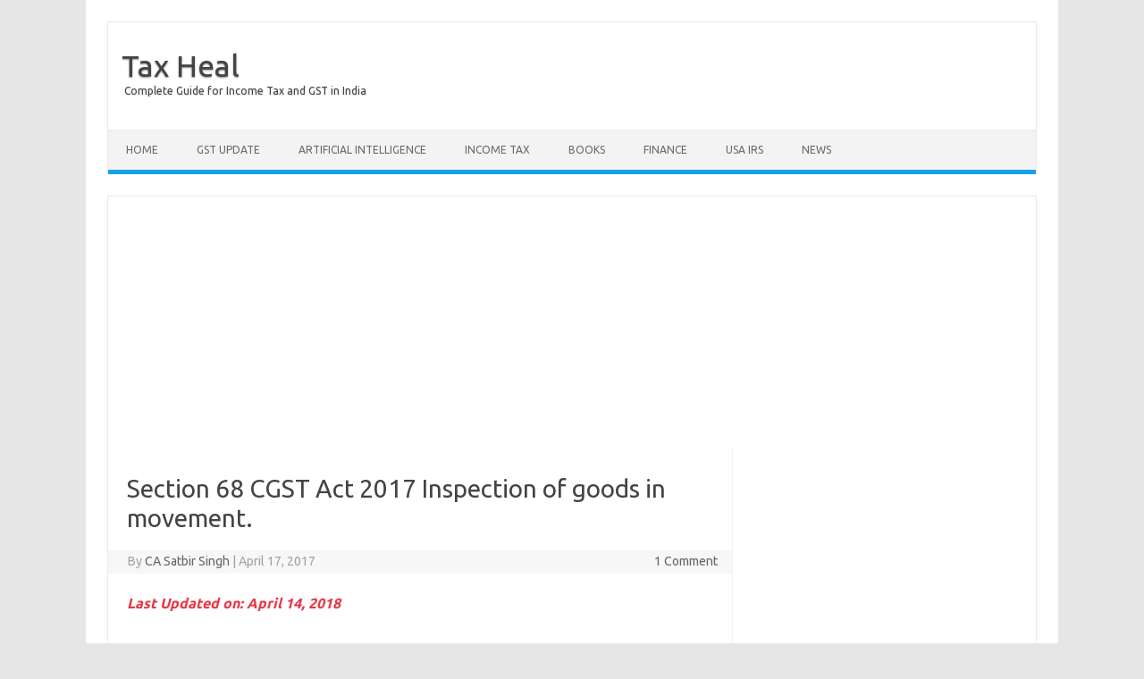

--- FILE ---
content_type: text/html; charset=UTF-8
request_url: https://www.taxheal.com/68-inspection-goods-movement-cgst-act-2017.html
body_size: 15425
content:
<!DOCTYPE html>
<!--[if IE 7]><html
class="ie ie7" lang=en-US>
<![endif]-->
<!--[if IE 8]><html
class="ie ie8" lang=en-US>
<![endif]-->
<!--[if !(IE 7) | !(IE 8)  ]><!--><html
lang=en-US>
<!--<![endif]--><head><meta
charset="UTF-8"><meta
name="viewport" content="width=device-width, initial-scale=1"><link
rel=profile href=http://gmpg.org/xfn/11><link
rel=pingback href=https://www.taxheal.com/xmlrpc.php>
<!--[if lt IE 9]> <script src=https://www.taxheal.com/wp-content/themes/iconic-one/js/html5.js></script> <![endif]--><meta
name='robots' content='index, follow, max-image-preview:large, max-snippet:-1, max-video-preview:-1'><style>img:is([sizes="auto" i], [sizes^="auto," i]){contain-intrinsic-size:3000px 1500px}</style><title>TaxHeal - GST and Income Tax Complete Guide Portal</title><meta
name="description" content="Section 68 CGST Act 2017 Inspection of goods in movement and is covered in Chapter XIV - Inspection , Search , Seizure and Arrest"><link
rel=canonical href=https://www.taxheal.com/68-inspection-goods-movement-cgst-act-2017.html><meta
property="og:locale" content="en_US"><meta
property="og:type" content="article"><meta
property="og:title" content="TaxHeal - GST and Income Tax Complete Guide Portal"><meta
property="og:description" content="Section 68 CGST Act 2017 Inspection of goods in movement and is covered in Chapter XIV - Inspection , Search , Seizure and Arrest"><meta
property="og:url" content="https://www.taxheal.com/68-inspection-goods-movement-cgst-act-2017.html"><meta
property="og:site_name" content="Tax Heal"><meta
property="article:published_time" content="2017-04-17T04:43:44+00:00"><meta
property="article:modified_time" content="2018-04-14T04:53:08+00:00"><meta
property="og:image" content="http://ecx.images-amazon.com/images/I/51AonTsxzpL._SX327_BO1,204,203,200_.jpg"><meta
name="author" content="CA Satbir Singh"><meta
name="twitter:card" content="summary_large_image"><meta
name="twitter:creator" content="@taxheal"><meta
name="twitter:site" content="@TaxHeal"><meta
name="twitter:label1" content="Written by"><meta
name="twitter:data1" content="CA Satbir Singh"><meta
name="twitter:label2" content="Est. reading time"><meta
name="twitter:data2" content="1 minute"> <script type=application/ld+json class=yoast-schema-graph>{"@context":"https://schema.org","@graph":[{"@type":"WebPage","@id":"https://www.taxheal.com/68-inspection-goods-movement-cgst-act-2017.html","url":"https://www.taxheal.com/68-inspection-goods-movement-cgst-act-2017.html","name":"TaxHeal - GST and Income Tax Complete Guide Portal","isPartOf":{"@id":"https://www.taxheal.com/#website"},"primaryImageOfPage":{"@id":"https://www.taxheal.com/68-inspection-goods-movement-cgst-act-2017.html#primaryimage"},"image":{"@id":"https://www.taxheal.com/68-inspection-goods-movement-cgst-act-2017.html#primaryimage"},"thumbnailUrl":"http://ecx.images-amazon.com/images/I/51AonTsxzpL._SX327_BO1,204,203,200_.jpg","datePublished":"2017-04-17T04:43:44+00:00","dateModified":"2018-04-14T04:53:08+00:00","author":{"@id":"https://www.taxheal.com/#/schema/person/32d81a7fc67bd5181ec43ae156f67c2b"},"description":"Section 68 CGST Act 2017 Inspection of goods in movement and is covered in Chapter XIV - Inspection , Search , Seizure and Arrest","breadcrumb":{"@id":"https://www.taxheal.com/68-inspection-goods-movement-cgst-act-2017.html#breadcrumb"},"inLanguage":"en-US","potentialAction":[{"@type":"ReadAction","target":["https://www.taxheal.com/68-inspection-goods-movement-cgst-act-2017.html"]}]},{"@type":"ImageObject","inLanguage":"en-US","@id":"https://www.taxheal.com/68-inspection-goods-movement-cgst-act-2017.html#primaryimage","url":"http://ecx.images-amazon.com/images/I/51AonTsxzpL._SX327_BO1,204,203,200_.jpg","contentUrl":"http://ecx.images-amazon.com/images/I/51AonTsxzpL._SX327_BO1,204,203,200_.jpg"},{"@type":"BreadcrumbList","@id":"https://www.taxheal.com/68-inspection-goods-movement-cgst-act-2017.html#breadcrumb","itemListElement":[{"@type":"ListItem","position":1,"name":"Home","item":"https://www.taxheal.com/"},{"@type":"ListItem","position":2,"name":"Section 68 CGST Act 2017","item":"https://www.taxheal.com/tag/section-68-cgst-act-2017"},{"@type":"ListItem","position":3,"name":"Section 68 CGST Act 2017 Inspection of goods in movement."}]},{"@type":"WebSite","@id":"https://www.taxheal.com/#website","url":"https://www.taxheal.com/","name":"Tax Heal","description":"Complete Guide for Income Tax and GST in India","potentialAction":[{"@type":"SearchAction","target":{"@type":"EntryPoint","urlTemplate":"https://www.taxheal.com/?s={search_term_string}"},"query-input":{"@type":"PropertyValueSpecification","valueRequired":true,"valueName":"search_term_string"}}],"inLanguage":"en-US"},{"@type":"Person","@id":"https://www.taxheal.com/#/schema/person/32d81a7fc67bd5181ec43ae156f67c2b","name":"CA Satbir Singh","image":{"@type":"ImageObject","inLanguage":"en-US","@id":"https://www.taxheal.com/#/schema/person/image/","url":"https://secure.gravatar.com/avatar/8d1b4d7948e2bc289ca0d5ae40f1324b2a62b8849e31f472188bf757af1aed02?s=96&d=mm&r=g","contentUrl":"https://secure.gravatar.com/avatar/8d1b4d7948e2bc289ca0d5ae40f1324b2a62b8849e31f472188bf757af1aed02?s=96&d=mm&r=g","caption":"CA Satbir Singh"},"description":"Chartered Accountant having 12+ years of Experience in Taxation , Finance and GST related matters and can be reached at Email : Taxheal@gmail.com","sameAs":["https://www.taxheal.com/","https://x.com/@taxheal"]}]}</script> <link
rel=dns-prefetch href=//www.googletagmanager.com><link
rel=dns-prefetch href=//fonts.googleapis.com><link
rel=dns-prefetch href=//pagead2.googlesyndication.com><link
rel=alternate type=application/rss+xml title="Tax Heal &raquo; Feed" href=https://www.taxheal.com/feed><link
rel=alternate type=application/rss+xml title="Tax Heal &raquo; Comments Feed" href=https://www.taxheal.com/comments/feed><link
rel=alternate type=application/rss+xml title="Tax Heal &raquo; Section 68 CGST Act 2017 Inspection of goods in movement. Comments Feed" href=https://www.taxheal.com/68-inspection-goods-movement-cgst-act-2017.html/feed> <script>/*<![CDATA[*/window._wpemojiSettings={"baseUrl":"https:\/\/s.w.org\/images\/core\/emoji\/16.0.1\/72x72\/","ext":".png","svgUrl":"https:\/\/s.w.org\/images\/core\/emoji\/16.0.1\/svg\/","svgExt":".svg","source":{"concatemoji":"https:\/\/www.taxheal.com\/wp-includes\/js\/wp-emoji-release.min.js?ver=6.8.3"}};
/*! This file is auto-generated */
!function(s,n){var o,i,e;function c(e){try{var t={supportTests:e,timestamp:(new Date).valueOf()};sessionStorage.setItem(o,JSON.stringify(t))}catch(e){}}function p(e,t,n){e.clearRect(0,0,e.canvas.width,e.canvas.height),e.fillText(t,0,0);var t=new Uint32Array(e.getImageData(0,0,e.canvas.width,e.canvas.height).data),a=(e.clearRect(0,0,e.canvas.width,e.canvas.height),e.fillText(n,0,0),new Uint32Array(e.getImageData(0,0,e.canvas.width,e.canvas.height).data));return t.every(function(e,t){return e===a[t]})}function u(e,t){e.clearRect(0,0,e.canvas.width,e.canvas.height),e.fillText(t,0,0);for(var n=e.getImageData(16,16,1,1),a=0;a<n.data.length;a++)if(0!==n.data[a])return!1;return!0}function f(e,t,n,a){switch(t){case"flag":return n(e,"\ud83c\udff3\ufe0f\u200d\u26a7\ufe0f","\ud83c\udff3\ufe0f\u200b\u26a7\ufe0f")?!1:!n(e,"\ud83c\udde8\ud83c\uddf6","\ud83c\udde8\u200b\ud83c\uddf6")&&!n(e,"\ud83c\udff4\udb40\udc67\udb40\udc62\udb40\udc65\udb40\udc6e\udb40\udc67\udb40\udc7f","\ud83c\udff4\u200b\udb40\udc67\u200b\udb40\udc62\u200b\udb40\udc65\u200b\udb40\udc6e\u200b\udb40\udc67\u200b\udb40\udc7f");case"emoji":return!a(e,"\ud83e\udedf")}return!1}function g(e,t,n,a){var r="undefined"!=typeof WorkerGlobalScope&&self instanceof WorkerGlobalScope?new OffscreenCanvas(300,150):s.createElement("canvas"),o=r.getContext("2d",{willReadFrequently:!0}),i=(o.textBaseline="top",o.font="600 32px Arial",{});return e.forEach(function(e){i[e]=t(o,e,n,a)}),i}function t(e){var t=s.createElement("script");t.src=e,t.defer=!0,s.head.appendChild(t)}"undefined"!=typeof Promise&&(o="wpEmojiSettingsSupports",i=["flag","emoji"],n.supports={everything:!0,everythingExceptFlag:!0},e=new Promise(function(e){s.addEventListener("DOMContentLoaded",e,{once:!0})}),new Promise(function(t){var n=function(){try{var e=JSON.parse(sessionStorage.getItem(o));if("object"==typeof e&&"number"==typeof e.timestamp&&(new Date).valueOf()<e.timestamp+604800&&"object"==typeof e.supportTests)return e.supportTests}catch(e){}return null}();if(!n){if("undefined"!=typeof Worker&&"undefined"!=typeof OffscreenCanvas&&"undefined"!=typeof URL&&URL.createObjectURL&&"undefined"!=typeof Blob)try{var e="postMessage("+g.toString()+"("+[JSON.stringify(i),f.toString(),p.toString(),u.toString()].join(",")+"));",a=new Blob([e],{type:"text/javascript"}),r=new Worker(URL.createObjectURL(a),{name:"wpTestEmojiSupports"});return void(r.onmessage=function(e){c(n=e.data),r.terminate(),t(n)})}catch(e){}c(n=g(i,f,p,u))}t(n)}).then(function(e){for(var t in e)n.supports[t]=e[t],n.supports.everything=n.supports.everything&&n.supports[t],"flag"!==t&&(n.supports.everythingExceptFlag=n.supports.everythingExceptFlag&&n.supports[t]);n.supports.everythingExceptFlag=n.supports.everythingExceptFlag&&!n.supports.flag,n.DOMReady=!1,n.readyCallback=function(){n.DOMReady=!0}}).then(function(){return e}).then(function(){var e;n.supports.everything||(n.readyCallback(),(e=n.source||{}).concatemoji?t(e.concatemoji):e.wpemoji&&e.twemoji&&(t(e.twemoji),t(e.wpemoji)))}))}((window,document),window._wpemojiSettings);/*]]>*/</script> <style id=wp-emoji-styles-inline-css>img.wp-smiley,img.emoji{display:inline !important;border:none !important;box-shadow:none !important;height:1em !important;width:1em !important;margin:0
0.07em !important;vertical-align:-0.1em !important;background:none !important;padding:0
!important}</style><link
rel=stylesheet href=https://www.taxheal.com/wp-content/cache/minify/a5ff7.css media=all><style id=classic-theme-styles-inline-css>/*! This file is auto-generated */
.wp-block-button__link{color:#fff;background-color:#32373c;border-radius:9999px;box-shadow:none;text-decoration:none;padding:calc(.667em + 2px) calc(1.333em + 2px);font-size:1.125em}.wp-block-file__button{background:#32373c;color:#fff;text-decoration:none}</style><style id=global-styles-inline-css>/*<![CDATA[*/:root{--wp--preset--aspect-ratio--square:1;--wp--preset--aspect-ratio--4-3:4/3;--wp--preset--aspect-ratio--3-4:3/4;--wp--preset--aspect-ratio--3-2:3/2;--wp--preset--aspect-ratio--2-3:2/3;--wp--preset--aspect-ratio--16-9:16/9;--wp--preset--aspect-ratio--9-16:9/16;--wp--preset--color--black:#000;--wp--preset--color--cyan-bluish-gray:#abb8c3;--wp--preset--color--white:#fff;--wp--preset--color--pale-pink:#f78da7;--wp--preset--color--vivid-red:#cf2e2e;--wp--preset--color--luminous-vivid-orange:#ff6900;--wp--preset--color--luminous-vivid-amber:#fcb900;--wp--preset--color--light-green-cyan:#7bdcb5;--wp--preset--color--vivid-green-cyan:#00d084;--wp--preset--color--pale-cyan-blue:#8ed1fc;--wp--preset--color--vivid-cyan-blue:#0693e3;--wp--preset--color--vivid-purple:#9b51e0;--wp--preset--gradient--vivid-cyan-blue-to-vivid-purple:linear-gradient(135deg,rgba(6,147,227,1) 0%,rgb(155,81,224) 100%);--wp--preset--gradient--light-green-cyan-to-vivid-green-cyan:linear-gradient(135deg,rgb(122,220,180) 0%,rgb(0,208,130) 100%);--wp--preset--gradient--luminous-vivid-amber-to-luminous-vivid-orange:linear-gradient(135deg,rgba(252,185,0,1) 0%,rgba(255,105,0,1) 100%);--wp--preset--gradient--luminous-vivid-orange-to-vivid-red:linear-gradient(135deg,rgba(255,105,0,1) 0%,rgb(207,46,46) 100%);--wp--preset--gradient--very-light-gray-to-cyan-bluish-gray:linear-gradient(135deg,rgb(238,238,238) 0%,rgb(169,184,195) 100%);--wp--preset--gradient--cool-to-warm-spectrum:linear-gradient(135deg,rgb(74,234,220) 0%,rgb(151,120,209) 20%,rgb(207,42,186) 40%,rgb(238,44,130) 60%,rgb(251,105,98) 80%,rgb(254,248,76) 100%);--wp--preset--gradient--blush-light-purple:linear-gradient(135deg,rgb(255,206,236) 0%,rgb(152,150,240) 100%);--wp--preset--gradient--blush-bordeaux:linear-gradient(135deg,rgb(254,205,165) 0%,rgb(254,45,45) 50%,rgb(107,0,62) 100%);--wp--preset--gradient--luminous-dusk:linear-gradient(135deg,rgb(255,203,112) 0%,rgb(199,81,192) 50%,rgb(65,88,208) 100%);--wp--preset--gradient--pale-ocean:linear-gradient(135deg,rgb(255,245,203) 0%,rgb(182,227,212) 50%,rgb(51,167,181) 100%);--wp--preset--gradient--electric-grass:linear-gradient(135deg,rgb(202,248,128) 0%,rgb(113,206,126) 100%);--wp--preset--gradient--midnight:linear-gradient(135deg,rgb(2,3,129) 0%,rgb(40,116,252) 100%);--wp--preset--font-size--small:13px;--wp--preset--font-size--medium:20px;--wp--preset--font-size--large:36px;--wp--preset--font-size--x-large:42px;--wp--preset--spacing--20:0.44rem;--wp--preset--spacing--30:0.67rem;--wp--preset--spacing--40:1rem;--wp--preset--spacing--50:1.5rem;--wp--preset--spacing--60:2.25rem;--wp--preset--spacing--70:3.38rem;--wp--preset--spacing--80:5.06rem;--wp--preset--shadow--natural:6px 6px 9px rgba(0, 0, 0, 0.2);--wp--preset--shadow--deep:12px 12px 50px rgba(0, 0, 0, 0.4);--wp--preset--shadow--sharp:6px 6px 0px rgba(0, 0, 0, 0.2);--wp--preset--shadow--outlined:6px 6px 0px -3px rgba(255, 255, 255, 1), 6px 6px rgba(0, 0, 0, 1);--wp--preset--shadow--crisp:6px 6px 0px rgba(0, 0, 0, 1)}:where(.is-layout-flex){gap:0.5em}:where(.is-layout-grid){gap:0.5em}body .is-layout-flex{display:flex}.is-layout-flex{flex-wrap:wrap;align-items:center}.is-layout-flex>:is(*,div){margin:0}body .is-layout-grid{display:grid}.is-layout-grid>:is(*,div){margin:0}:where(.wp-block-columns.is-layout-flex){gap:2em}:where(.wp-block-columns.is-layout-grid){gap:2em}:where(.wp-block-post-template.is-layout-flex){gap:1.25em}:where(.wp-block-post-template.is-layout-grid){gap:1.25em}.has-black-color{color:var(--wp--preset--color--black) !important}.has-cyan-bluish-gray-color{color:var(--wp--preset--color--cyan-bluish-gray) !important}.has-white-color{color:var(--wp--preset--color--white) !important}.has-pale-pink-color{color:var(--wp--preset--color--pale-pink) !important}.has-vivid-red-color{color:var(--wp--preset--color--vivid-red) !important}.has-luminous-vivid-orange-color{color:var(--wp--preset--color--luminous-vivid-orange) !important}.has-luminous-vivid-amber-color{color:var(--wp--preset--color--luminous-vivid-amber) !important}.has-light-green-cyan-color{color:var(--wp--preset--color--light-green-cyan) !important}.has-vivid-green-cyan-color{color:var(--wp--preset--color--vivid-green-cyan) !important}.has-pale-cyan-blue-color{color:var(--wp--preset--color--pale-cyan-blue) !important}.has-vivid-cyan-blue-color{color:var(--wp--preset--color--vivid-cyan-blue) !important}.has-vivid-purple-color{color:var(--wp--preset--color--vivid-purple) !important}.has-black-background-color{background-color:var(--wp--preset--color--black) !important}.has-cyan-bluish-gray-background-color{background-color:var(--wp--preset--color--cyan-bluish-gray) !important}.has-white-background-color{background-color:var(--wp--preset--color--white) !important}.has-pale-pink-background-color{background-color:var(--wp--preset--color--pale-pink) !important}.has-vivid-red-background-color{background-color:var(--wp--preset--color--vivid-red) !important}.has-luminous-vivid-orange-background-color{background-color:var(--wp--preset--color--luminous-vivid-orange) !important}.has-luminous-vivid-amber-background-color{background-color:var(--wp--preset--color--luminous-vivid-amber) !important}.has-light-green-cyan-background-color{background-color:var(--wp--preset--color--light-green-cyan) !important}.has-vivid-green-cyan-background-color{background-color:var(--wp--preset--color--vivid-green-cyan) !important}.has-pale-cyan-blue-background-color{background-color:var(--wp--preset--color--pale-cyan-blue) !important}.has-vivid-cyan-blue-background-color{background-color:var(--wp--preset--color--vivid-cyan-blue) !important}.has-vivid-purple-background-color{background-color:var(--wp--preset--color--vivid-purple) !important}.has-black-border-color{border-color:var(--wp--preset--color--black) !important}.has-cyan-bluish-gray-border-color{border-color:var(--wp--preset--color--cyan-bluish-gray) !important}.has-white-border-color{border-color:var(--wp--preset--color--white) !important}.has-pale-pink-border-color{border-color:var(--wp--preset--color--pale-pink) !important}.has-vivid-red-border-color{border-color:var(--wp--preset--color--vivid-red) !important}.has-luminous-vivid-orange-border-color{border-color:var(--wp--preset--color--luminous-vivid-orange) !important}.has-luminous-vivid-amber-border-color{border-color:var(--wp--preset--color--luminous-vivid-amber) !important}.has-light-green-cyan-border-color{border-color:var(--wp--preset--color--light-green-cyan) !important}.has-vivid-green-cyan-border-color{border-color:var(--wp--preset--color--vivid-green-cyan) !important}.has-pale-cyan-blue-border-color{border-color:var(--wp--preset--color--pale-cyan-blue) !important}.has-vivid-cyan-blue-border-color{border-color:var(--wp--preset--color--vivid-cyan-blue) !important}.has-vivid-purple-border-color{border-color:var(--wp--preset--color--vivid-purple) !important}.has-vivid-cyan-blue-to-vivid-purple-gradient-background{background:var(--wp--preset--gradient--vivid-cyan-blue-to-vivid-purple) !important}.has-light-green-cyan-to-vivid-green-cyan-gradient-background{background:var(--wp--preset--gradient--light-green-cyan-to-vivid-green-cyan) !important}.has-luminous-vivid-amber-to-luminous-vivid-orange-gradient-background{background:var(--wp--preset--gradient--luminous-vivid-amber-to-luminous-vivid-orange) !important}.has-luminous-vivid-orange-to-vivid-red-gradient-background{background:var(--wp--preset--gradient--luminous-vivid-orange-to-vivid-red) !important}.has-very-light-gray-to-cyan-bluish-gray-gradient-background{background:var(--wp--preset--gradient--very-light-gray-to-cyan-bluish-gray) !important}.has-cool-to-warm-spectrum-gradient-background{background:var(--wp--preset--gradient--cool-to-warm-spectrum) !important}.has-blush-light-purple-gradient-background{background:var(--wp--preset--gradient--blush-light-purple) !important}.has-blush-bordeaux-gradient-background{background:var(--wp--preset--gradient--blush-bordeaux) !important}.has-luminous-dusk-gradient-background{background:var(--wp--preset--gradient--luminous-dusk) !important}.has-pale-ocean-gradient-background{background:var(--wp--preset--gradient--pale-ocean) !important}.has-electric-grass-gradient-background{background:var(--wp--preset--gradient--electric-grass) !important}.has-midnight-gradient-background{background:var(--wp--preset--gradient--midnight) !important}.has-small-font-size{font-size:var(--wp--preset--font-size--small) !important}.has-medium-font-size{font-size:var(--wp--preset--font-size--medium) !important}.has-large-font-size{font-size:var(--wp--preset--font-size--large) !important}.has-x-large-font-size{font-size:var(--wp--preset--font-size--x-large) !important}:where(.wp-block-post-template.is-layout-flex){gap:1.25em}:where(.wp-block-post-template.is-layout-grid){gap:1.25em}:where(.wp-block-columns.is-layout-flex){gap:2em}:where(.wp-block-columns.is-layout-grid){gap:2em}:root :where(.wp-block-pullquote){font-size:1.5em;line-height:1.6}/*]]>*/</style><link
rel=stylesheet id=themonic-fonts-css href='https://fonts.googleapis.com/css?family=Ubuntu%3A400%2C700&#038;subset=latin%2Clatin-ext' type=text/css media=all><link
rel=stylesheet href=https://www.taxheal.com/wp-content/cache/minify/81e55.css media=all><!--[if lt IE 9]><link
rel=stylesheet id=themonic-ie-css href='https://www.taxheal.com/wp-content/themes/iconic-one/css/ie.css' type=text/css media=all>
<![endif]--> <script src="https://www.googletagmanager.com/gtag/js?id=GT-KFGH76S" id=google_gtagjs-js async></script> <script id=google_gtagjs-js-after>window.dataLayer=window.dataLayer||[];function gtag(){dataLayer.push(arguments);}
gtag("set","linker",{"domains":["www.taxheal.com"]});gtag("js",new Date());gtag("set","developer_id.dZTNiMT",true);gtag("config","GT-KFGH76S");</script> <link
rel=https://api.w.org/ href=https://www.taxheal.com/wp-json/ ><link
rel=alternate title=JSON type=application/json href=https://www.taxheal.com/wp-json/wp/v2/posts/26136><link
rel=EditURI type=application/rsd+xml title=RSD href=https://www.taxheal.com/xmlrpc.php?rsd><meta
name="generator" content="WordPress 6.8.3"><link
rel=shortlink href='https://www.taxheal.com/?p=26136'><link
rel=alternate title="oEmbed (JSON)" type=application/json+oembed href="https://www.taxheal.com/wp-json/oembed/1.0/embed?url=https%3A%2F%2Fwww.taxheal.com%2F68-inspection-goods-movement-cgst-act-2017.html"><link
rel=alternate title="oEmbed (XML)" type=text/xml+oembed href="https://www.taxheal.com/wp-json/oembed/1.0/embed?url=https%3A%2F%2Fwww.taxheal.com%2F68-inspection-goods-movement-cgst-act-2017.html&#038;format=xml"><meta
name="generator" content="Site Kit by Google 1.162.1"> <script async src="https://www.googletagmanager.com/gtag/js?id=UA-50349745-12"></script> <script>window.dataLayer=window.dataLayer||[];function gtag(){dataLayer.push(arguments);}
gtag('js',new Date());gtag('config','UA-50349745-12');</script> <meta
name="google-adsense-platform-account" content="ca-host-pub-2644536267352236"><meta
name="google-adsense-platform-domain" content="sitekit.withgoogle.com"> <script async=async src="https://pagead2.googlesyndication.com/pagead/js/adsbygoogle.js?client=ca-pub-2593093820925158&amp;host=ca-host-pub-2644536267352236" crossorigin=anonymous></script> </head><body
class="wp-singular post-template-default single single-post postid-26136 single-format-standard wp-theme-iconic-one custom-font-enabled"><div
id=page class=site><header
id=masthead class=site-header role=banner><div
class=io-title-description>
<a
href=https://www.taxheal.com/ title="Tax Heal" rel=home>Tax Heal</a>
<br
...>
<a
class=site-description>Complete Guide for Income Tax and GST in India</a></div><nav
id=site-navigation class=themonic-nav role=navigation>
<a
class=assistive-text href=#main title="Skip to content">Skip to content</a><ul
id=menu-top class=nav-menu><li
id=menu-item-9 class="menu-item menu-item-type-custom menu-item-object-custom menu-item-has-children menu-item-9"><a
href=//taxheal.com/ title=Taxheal.com>Home</a><ul
class=sub-menu>
<li
id=menu-item-23695 class="menu-item menu-item-type-custom menu-item-object-custom menu-item-23695"><a
href=//taxheal.com/gst-online-course-india-gst-training-online.html>GST Online Course</a></li></ul>
</li>
<li
id=menu-item-51 class="menu-item menu-item-type-taxonomy menu-item-object-category current-post-ancestor current-menu-parent current-post-parent menu-item-has-children menu-item-51"><a
href=https://www.taxheal.com/category/gst title="#Goods and Service Tax Articles,# News,#Notifications">GST Update</a><ul
class=sub-menu>
<li
id=menu-item-48816 class="menu-item menu-item-type-custom menu-item-object-custom menu-item-48816"><a
href=//taxheal.com/gst-returns-due-dates.html>GST Returns Due Dates</a></li>
<li
id=menu-item-61799 class="menu-item menu-item-type-custom menu-item-object-custom menu-item-61799"><a
href=https://taxheal.com/eway-bill.html>Eway Bill</a></li>
<li
id=menu-item-24459 class="menu-item menu-item-type-taxonomy menu-item-object-category menu-item-has-children menu-item-24459"><a
href=https://www.taxheal.com/category/gst-act>GST Act</a><ul
class=sub-menu>
<li
id=menu-item-26745 class="menu-item menu-item-type-custom menu-item-object-custom menu-item-26745"><a
href=//taxheal.com/cgst-act-2017-chapter-wise-section-wise.html>CGST Act 2017</a></li>
<li
id=menu-item-27115 class="menu-item menu-item-type-custom menu-item-object-custom menu-item-27115"><a
href=//taxheal.com/utgst-act-2017-chapter-wise-section-wise.html>UTGST Act 2017</a></li>
<li
id=menu-item-27112 class="menu-item menu-item-type-custom menu-item-object-custom menu-item-27112"><a
href=//taxheal.com/igst-act-2017-chapter-wise-section-wise.html>IGST Act 2017</a></li>
<li
id=menu-item-37333 class="menu-item menu-item-type-custom menu-item-object-custom menu-item-37333"><a
href=//taxheal.com/cgst-extension-jammu-kashmir-ordinance-2017.html title="CGST Ordinance for J &#038; K  ">CGST Ordinance</a></li>
<li
id=menu-item-45276 class="menu-item menu-item-type-custom menu-item-object-custom menu-item-45276"><a
href=//taxheal.com/cgst-extention-jammu-kashmir-act-2017.html>CGST ( Extention to Jammu and Kashmir ) Act 2017</a></li>
<li
id=menu-item-37332 class="menu-item menu-item-type-custom menu-item-object-custom menu-item-37332"><a
href=//taxheal.com/igst-extension-jammu-kashmir-ordinance-2017.html title="IGST Ordinance for J &#038; K ">IGST Ordinance</a></li>
<li
id=menu-item-24245 class="menu-item menu-item-type-custom menu-item-object-custom menu-item-24245"><a
href=//taxheal.com/cgst-bill-2017-passed-lok-sabha-download-print.html>CGST Bill 2017- As Passed by Lok Sabha</a></li>
<li
id=menu-item-24247 class="menu-item menu-item-type-custom menu-item-object-custom menu-item-24247"><a
href=//taxheal.com/utgst-bill-2017-passed-lok-sabha-download-print.html>UTGST Bill 2017 As Passed by Lok Sabha</a></li>
<li
id=menu-item-25860 class="menu-item menu-item-type-custom menu-item-object-custom menu-item-25860"><a
href=//taxheal.com/utgst-bill-2017-chapter-wise-section-wise.html>UTGST Bill 2017 As Introduced Lok Sabha</a></li>
<li
id=menu-item-25761 class="menu-item menu-item-type-custom menu-item-object-custom menu-item-25761"><a
href=//taxheal.com/gst-compensation-states-act-2017-download-print.html>Compensation to States 2017 Act</a></li>
<li
id=menu-item-24017 class="menu-item menu-item-type-custom menu-item-object-custom menu-item-24017"><a
href=//taxheal.com/cgst-bill-introduced-lok-sabha-27-03-2017-downloadprint.html>CGST Bill 2017 As Introduced in Lok Sabha</a></li>
<li
id=menu-item-24246 class="menu-item menu-item-type-custom menu-item-object-custom menu-item-24246"><a
href=//taxheal.com/igst-bill-2017-passed-lok-sabha-download-print.html>IGST Bill 2017 As Passed by Lok Sabha</a></li>
<li
id=menu-item-24018 class="menu-item menu-item-type-custom menu-item-object-custom menu-item-24018"><a
href=//taxheal.com/igst-bill-2017-introduced-lok-sabha-27-03-2017-download-print.html>IGST Bill 2017 As Introduced in Lok Sabha</a></li>
<li
id=menu-item-22629 class="menu-item menu-item-type-custom menu-item-object-custom menu-item-22629"><a
href=//taxheal.com/revised-model-gst-law-nov-2016-india-section-wise-chapter-wise.html>Revised Model GST Law (Nov 2016)</a></li>
<li
id=menu-item-24462 class="menu-item menu-item-type-custom menu-item-object-custom menu-item-24462"><a
href=//taxheal.com/model-gst-law-released-by-govt-2.html>Model GST Law ( June 2016 )</a></li>
<li
id=menu-item-22956 class="menu-item menu-item-type-custom menu-item-object-custom menu-item-22956"><a
href=//taxheal.com/model-igst-law-india-nov-2016-section-wise-chapter-wise-integrated-goods-service-tax-act-2016.html>Model IGST Law (Nov 2016)</a></li>
<li
id=menu-item-24248 class="menu-item menu-item-type-custom menu-item-object-custom menu-item-24248"><a
href=//taxheal.com/gst-compensation-sates-bill-2017-passed-lok-sabha-download.html>GST Compensation Bill 2017 As Passed by Lok Sabha</a></li>
<li
id=menu-item-24020 class="menu-item menu-item-type-custom menu-item-object-custom menu-item-24020"><a
href=//taxheal.com/gst-compensation-bill-2017-introduced-lok-sabha-27-03-2017-downloadprint.html>GST Compensation Bill 2017 As Introduced in Lok Sabha</a></li></ul>
</li>
<li
id=menu-item-28068 class="menu-item menu-item-type-taxonomy menu-item-object-category menu-item-has-children menu-item-28068"><a
href=https://www.taxheal.com/category/gst-act/sgst>SGST Act</a><ul
class=sub-menu>
<li
id=menu-item-32495 class="menu-item menu-item-type-custom menu-item-object-custom menu-item-32495"><a
href=//taxheal.com/sgst-acts.html>SGST Acts</a></li></ul>
</li>
<li
id=menu-item-14745 class="menu-item menu-item-type-taxonomy menu-item-object-category menu-item-has-children menu-item-14745"><a
href=https://www.taxheal.com/category/gst/gst-rules-and-forms>GST Rules and Forms</a><ul
class=sub-menu>
<li
id=menu-item-31783 class="menu-item menu-item-type-custom menu-item-object-custom menu-item-31783"><a
href=//taxheal.com/cgst-rules-2017.html>CGST Rules 2017</a></li>
<li
id=menu-item-49034 class="menu-item menu-item-type-custom menu-item-object-custom menu-item-49034"><a
href=//taxheal.com/igst-rules-2017.html>IGST Rules 2017</a></li>
<li
id=menu-item-42219 class="menu-item menu-item-type-custom menu-item-object-custom menu-item-42219"><a
href=//taxheal.com/gst-forms.html>GST Forms</a></li>
<li
id=menu-item-30071 class="menu-item menu-item-type-taxonomy menu-item-object-category menu-item-has-children menu-item-30071"><a
href=https://www.taxheal.com/category/gst/gst-rules-and-forms title="Draft Rules">Draft GST Rules</a><ul
class=sub-menu>
<li
id=menu-item-26608 class="menu-item menu-item-type-custom menu-item-object-custom menu-item-26608"><a
href=//taxheal.com/draft-gst-accounts-records-rules-released-cbec-april-2017.html>Accounts and Records -April 2017</a></li>
<li
id=menu-item-26609 class="menu-item menu-item-type-custom menu-item-object-custom menu-item-26609"><a
href=//taxheal.com/draft-gst-appeals-revision-rules-released-cbec-april-2017.html>Appeals and Revisions &#8211; April 2017</a></li>
<li
id=menu-item-26610 class="menu-item menu-item-type-custom menu-item-object-custom menu-item-26610"><a
href=//taxheal.com/draft-gst-advance-ruling-rules-released-cbec-april-2017.html>Advance Ruling &#8211; April 2017</a></li>
<li
id=menu-item-27591 class="menu-item menu-item-type-custom menu-item-object-custom menu-item-27591"><a
href=//taxheal.com/e-way-bill-gst-draft-rules.html>E Way Bill Rules April 2017</a></li>
<li
id=menu-item-27585 class="menu-item menu-item-type-custom menu-item-object-custom menu-item-27585"><a
href=//taxheal.com/gst-assessment-audit-draft-rules.html>Assessment and Audit Rules &#8211; April 2017</a></li>
<li
id=menu-item-27649 class="menu-item menu-item-type-custom menu-item-object-custom menu-item-27649"><a
href=//taxheal.com/draft-gst-composition-rules-released-31-03-2017-cbec.html>Composition Rules &#8211; March 2017</a></li>
<li
id=menu-item-27653 class="menu-item menu-item-type-custom menu-item-object-custom menu-item-27653"><a
href=//taxheal.com/draft-gst-determination-value-supply-rules-released-31-03-2017.html>Valuation Rules March 2017</a></li>
<li
id=menu-item-27656 class="menu-item menu-item-type-custom menu-item-object-custom menu-item-27656"><a
href=//taxheal.com/draft-gst-transition-rules-released-31-03-2017.html title="Transitional Provisions Rules">Transitional Provisions Rules March 2017</a></li>
<li
id=menu-item-27659 class="menu-item menu-item-type-custom menu-item-object-custom menu-item-27659"><a
href=//taxheal.com/draft-gst-input-tax-credit-itc-rules-released-31-03-2017.html>Input Tax Credit Rules March 2017</a></li>
<li
id=menu-item-27664 class="menu-item menu-item-type-custom menu-item-object-custom menu-item-27664"><a
href=//taxheal.com/draft-gst-refund-rules-released-31-03-2017-cbec.html>Refund Rules March 2017</a></li>
<li
id=menu-item-27676 class="menu-item menu-item-type-custom menu-item-object-custom menu-item-27676"><a
href=//taxheal.com/draft-gst-payment-tax-rules-released-31-03-2017-cbec.html>Payment of Tax Rules March 2017</a></li>
<li
id=menu-item-27680 class="menu-item menu-item-type-custom menu-item-object-custom menu-item-27680"><a
href=//taxheal.com/draft-gst-registration-rules-released-31-03-2017.html>Registration Rules March 2017</a></li>
<li
id=menu-item-27226 class="menu-item menu-item-type-custom menu-item-object-custom menu-item-27226"><a
href=//taxheal.com/draft-gst-returns-rules-march-2017-released-cbec.html>Return Rules March 2017</a></li>
<li
id=menu-item-27567 class="menu-item menu-item-type-custom menu-item-object-custom menu-item-27567"><a
href=//taxheal.com/draft-gst-tax-invoice-credit-debit-notes-rules-31-03-2017.html>Revised Tax Invoice Rules March 2017</a></li>
<li
id=menu-item-14841 class="menu-item menu-item-type-taxonomy menu-item-object-category menu-item-14841"><a
href=https://www.taxheal.com/category/gst/gst-rules-and-forms/draft-gst-rules-and-forms/itc-mismatch-report title="ITC Mismatch report">ITC Mismatch report-Sept 2016</a></li>
<li
id=menu-item-15026 class="menu-item menu-item-type-taxonomy menu-item-object-category menu-item-15026"><a
href=https://www.taxheal.com/category/gst/gst-rules-and-forms/refund-forms title="Refund Forms">Refund Forms-Sept 2016</a></li>
<li
id=menu-item-14753 class="menu-item menu-item-type-taxonomy menu-item-object-category menu-item-14753"><a
href=https://www.taxheal.com/category/gst/gst-rules-and-forms/draft-gst-rules-and-forms/payment-rules title="Payment Rules">Payment Rules -Sept 2016</a></li>
<li
id=menu-item-14758 class="menu-item menu-item-type-taxonomy menu-item-object-category menu-item-14758"><a
href=https://www.taxheal.com/category/gst/gst-rules-and-forms/draft-gst-rules-and-forms/payment-formats title="Payment formats">Payment formats-Sept 2016</a></li>
<li
id=menu-item-14761 class="menu-item menu-item-type-taxonomy menu-item-object-category menu-item-14761"><a
href=https://www.taxheal.com/category/gst/gst-rules-and-forms/draft-gst-rules-and-forms/invoice-rules title="Invoice Rules">Invoice Rules-Sept 2016</a></li>
<li
id=menu-item-14764 class="menu-item menu-item-type-taxonomy menu-item-object-category menu-item-14764"><a
href=https://www.taxheal.com/category/gst/gst-rules-and-forms/draft-gst-rules-and-forms/invoice-formats title="Invoice formats">Invoice formats-Sept 2016</a></li>
<li
id=menu-item-14747 class="menu-item menu-item-type-taxonomy menu-item-object-category menu-item-14747"><a
href=https://www.taxheal.com/category/gst/gst-rules-and-forms/draft-gst-rules-and-forms/registration-rules title="Registration Rules">Registration Rules-Sept 2016</a></li>
<li
id=menu-item-14750 class="menu-item menu-item-type-taxonomy menu-item-object-category menu-item-14750"><a
href=https://www.taxheal.com/category/gst/gst-rules-and-forms/draft-gst-rules-and-forms/registration-formats title="Registration formats">Registration formats- Sept 2016</a></li>
<li
id=menu-item-14846 class="menu-item menu-item-type-taxonomy menu-item-object-category menu-item-14846"><a
href=https://www.taxheal.com/category/gst/gst-rules-and-forms/draft-gst-rules-and-forms/return-rules title="Return Rules">Return Rules-Sept 2016</a></li>
<li
id=menu-item-14851 class="menu-item menu-item-type-taxonomy menu-item-object-category menu-item-14851"><a
href=https://www.taxheal.com/category/gst/gst-rules-and-forms/draft-gst-rules-and-forms/return-formats title="Return Formats">Return Formats-Sept 2016</a></li>
<li
id=menu-item-14842 class="menu-item menu-item-type-taxonomy menu-item-object-category menu-item-14842"><a
href=https://www.taxheal.com/category/gst/gst-rules-and-forms/draft-gst-rules-and-forms/tax-audit-report title="Tax Audit Report">Tax Audit Report: GSTR-9B-Sept 2016</a></li></ul>
</li></ul>
</li>
<li
id=menu-item-32951 class="menu-item menu-item-type-custom menu-item-object-custom menu-item-has-children menu-item-32951"><a
href=//taxheal.com/gst-notifications.html title="GST Act Notifications">Notifications</a><ul
class=sub-menu>
<li
id=menu-item-61981 class="menu-item menu-item-type-custom menu-item-object-custom menu-item-61981"><a
href=https://taxheal.com/gst-updated-notifications.html>Updated Notifications</a></li>
<li
id=menu-item-33066 class="menu-item menu-item-type-custom menu-item-object-custom menu-item-33066"><a
href=//taxheal.com/category/central-tax-notifications title="Central Tax Notifications">Central Tax</a></li>
<li
id=menu-item-34169 class="menu-item menu-item-type-custom menu-item-object-custom menu-item-34169"><a
href=//taxheal.com/category/central-tax-rate-notifications title="Central Tax Rate Notifications">Central Tax Rate</a></li>
<li
id=menu-item-33069 class="menu-item menu-item-type-custom menu-item-object-custom menu-item-33069"><a
href=//taxheal.com/category/integrated-notifications title="Integrated Tax Notification">Integrated Tax</a></li>
<li
id=menu-item-34170 class="menu-item menu-item-type-custom menu-item-object-custom menu-item-34170"><a
href=//taxheal.com/category/integrated-tax-rate-notification title="Integrated Tax Rate Notifications">Integrated Tax Rate</a></li>
<li
id=menu-item-33070 class="menu-item menu-item-type-custom menu-item-object-custom menu-item-33070"><a
href=//taxheal.com/category/utgst-notifications title="Union Territory Tax  Notifications">Union Territory Tax</a></li>
<li
id=menu-item-34171 class="menu-item menu-item-type-custom menu-item-object-custom menu-item-34171"><a
href=//taxheal.com/category/utgst-act-rate-notifications title="Union Territory Tax Rate Notifications">Union Territory Tax Rate</a></li>
<li
id=menu-item-34372 class="menu-item menu-item-type-custom menu-item-object-custom menu-item-34372"><a
href=//taxheal.com/category/compensation-cess-notifications title="Compensation Cess Notifications">Compensation Cess</a></li>
<li
id=menu-item-34361 class="menu-item menu-item-type-custom menu-item-object-custom menu-item-34361"><a
href=//taxheal.com/category/compensation-cess-rate-notification title="Compensation Cess Rate Notifications">Compensation Cess Rate</a></li></ul>
</li>
<li
id=menu-item-36567 class="menu-item menu-item-type-custom menu-item-object-custom menu-item-has-children menu-item-36567"><a
href=//taxheal.com/gst-circulars.html title="GST Circulars">Circulars</a><ul
class=sub-menu>
<li
id=menu-item-33555 class="menu-item menu-item-type-custom menu-item-object-custom menu-item-33555"><a
href=//taxheal.com/category/central-tax-circulars>Central Tax Circulars / Orders</a></li>
<li
id=menu-item-36568 class="menu-item menu-item-type-custom menu-item-object-custom menu-item-36568"><a
href=//taxheal.com/category/integrated-tax-circulars>Integrated Tax Circular</a></li></ul>
</li>
<li
id=menu-item-63906 class="menu-item menu-item-type-custom menu-item-object-custom menu-item-63906"><a
href=https://taxheal.com/gst-council.html>GST Council</a></li>
<li
id=menu-item-39043 class="menu-item menu-item-type-custom menu-item-object-custom menu-item-39043"><a
href=//taxheal.com/category/gst-judgments>GST Judgments</a></li>
<li
id=menu-item-32966 class="menu-item menu-item-type-custom menu-item-object-custom menu-item-has-children menu-item-32966"><a
href=//taxheal.com/gst-rates.html>GST Rates</a><ul
class=sub-menu>
<li
id=menu-item-32330 class="menu-item menu-item-type-custom menu-item-object-custom menu-item-32330"><a
href=//taxheal.com/gst-rates-goods-india.html title="GST Rates Goods ( India)">GST Rates Goods</a></li>
<li
id=menu-item-30155 class="menu-item menu-item-type-custom menu-item-object-custom menu-item-30155"><a
href=//taxheal.com/gst-rates-services-approved-gst-council-19-05-2017-download-print.html>GST Rate &#8211; Services with Exemption List</a></li>
<li
id=menu-item-30078 class="menu-item menu-item-type-custom menu-item-object-custom menu-item-30078"><a
href=//taxheal.com/gst-compensation-cess-rates-different-supplies-per-gst-council-meeting-18-05-2017-download.html title="Compensation Cess Rates">GST Cess Rates</a></li>
<li
id=menu-item-30577 class="menu-item menu-item-type-custom menu-item-object-custom menu-item-30577"><a
href=//taxheal.com/igst-exemptions-concessions-gst-india-list-download-print.html>IGST Exemptions/Concessions List</a></li></ul>
</li>
<li
id=menu-item-32936 class="menu-item menu-item-type-custom menu-item-object-custom menu-item-32936"><a
href=//taxheal.com/commentary-gst-act-india.html>Commentary on GST</a></li>
<li
id=menu-item-32336 class="menu-item menu-item-type-custom menu-item-object-custom menu-item-32336"><a
href=//taxheal.com/category/gst-press-release>GST Press Release</a></li>
<li
id=menu-item-14566 class="menu-item menu-item-type-taxonomy menu-item-object-category menu-item-has-children menu-item-14566"><a
href=https://www.taxheal.com/category/books/gst-books/faqs-on-gst>FAQ&#8217;s on GST</a><ul
class=sub-menu>
<li
id=menu-item-28806 class="menu-item menu-item-type-custom menu-item-object-custom menu-item-28806"><a
href=//taxheal.com/gst-faq-cbec-31-03-2017-2nd-edition.html>FAQ on GST by CBEC March 2017</a></li>
<li
id=menu-item-14583 class="menu-item menu-item-type-taxonomy menu-item-object-category menu-item-14583"><a
href=https://www.taxheal.com/category/books/gst-books/faqs-on-gst/faq-on-gst-by-cbec-sep-16>FAQ on GST by CBEC- Sep 16</a></li>
<li
id=menu-item-14584 class="menu-item menu-item-type-taxonomy menu-item-object-category menu-item-14584"><a
href=https://www.taxheal.com/category/books/gst-books/faqs-on-gst/faqs-on-gst-aug-16>FAQs on GST-Aug 16</a></li></ul>
</li>
<li
id=menu-item-17886 class="menu-item menu-item-type-taxonomy menu-item-object-category menu-item-17886"><a
href=https://www.taxheal.com/category/gst/video-tutorial>Video Tutorial-GST</a></li>
<li
id=menu-item-34780 class="menu-item menu-item-type-custom menu-item-object-custom menu-item-has-children menu-item-34780"><a
href=//taxheal.com/gst-history-india.html title="GST History India and Background Material">GST History and Background Material</a><ul
class=sub-menu>
<li
id=menu-item-14601 class="menu-item menu-item-type-taxonomy menu-item-object-category menu-item-has-children menu-item-14601"><a
href=https://www.taxheal.com/category/books/gst-books/background-material title="GST Background Material">Background Material</a><ul
class=sub-menu>
<li
id=menu-item-14682 class="menu-item menu-item-type-taxonomy menu-item-object-category menu-item-14682"><a
href=https://www.taxheal.com/category/books/gst-books/background-material/gst-concept>GST Concept</a></li>
<li
id=menu-item-14768 class="menu-item menu-item-type-taxonomy menu-item-object-category menu-item-14768"><a
href=https://www.taxheal.com/category/books/gst-books/background-material/gst-presentation-cbec>GST Presentation-CBEC</a></li>
<li
id=menu-item-14602 class="menu-item menu-item-type-taxonomy menu-item-object-category menu-item-14602"><a
href=https://www.taxheal.com/category/books/gst-books/background-material/cbec-background-material title="GST Background Material -CBEC">CBEC</a></li>
<li
id=menu-item-14603 class="menu-item menu-item-type-taxonomy menu-item-object-category menu-item-14603"><a
href=https://www.taxheal.com/category/books/gst-books/background-material/icai-background-material title="GST Background Material -ICAI">ICAI</a></li></ul>
</li></ul>
</li></ul>
</li>
<li
id=menu-item-98132 class="menu-item menu-item-type-taxonomy menu-item-object-category menu-item-98132"><a
href=https://www.taxheal.com/category/artificial-intelligence>Artificial Intelligence</a></li>
<li
id=menu-item-11 class="menu-item menu-item-type-taxonomy menu-item-object-category menu-item-has-children menu-item-11"><a
href=https://www.taxheal.com/category/income-tax>Income Tax</a><ul
class=sub-menu>
<li
id=menu-item-20056 class="menu-item menu-item-type-taxonomy menu-item-object-category menu-item-has-children menu-item-20056"><a
href=https://www.taxheal.com/category/income-tax>Income Tax</a><ul
class=sub-menu>
<li
id=menu-item-59309 class="menu-item menu-item-type-custom menu-item-object-custom menu-item-59309"><a
href=//taxheal.com/income-tax-commentary.html>Income Tax Commentary</a></li>
<li
id=menu-item-47280 class="menu-item menu-item-type-taxonomy menu-item-object-category menu-item-47280"><a
href=https://www.taxheal.com/category/income-tax-press-release>Income Tax Press Release</a></li>
<li
id=menu-item-49451 class="menu-item menu-item-type-custom menu-item-object-custom menu-item-49451"><a
href=//taxheal.com/income-tax-act-1961.html title="Income Tax Act 1961 : Important Sections">Important Sections</a></li>
<li
id=menu-item-49487 class="menu-item menu-item-type-custom menu-item-object-custom menu-item-49487"><a
href=//taxheal.com/income-tax-forms.html>Income Tax Forms</a></li>
<li
id=menu-item-49638 class="menu-item menu-item-type-custom menu-item-object-custom menu-item-49638"><a
href=//taxheal.com/income-tax-rules-1962.html title="Income Tax Rules 1962">Important Rules</a></li>
<li
id=menu-item-47281 class="menu-item menu-item-type-taxonomy menu-item-object-category menu-item-47281"><a
href=https://www.taxheal.com/category/it-notification>Income Tax Notification</a></li>
<li
id=menu-item-47307 class="menu-item menu-item-type-taxonomy menu-item-object-category menu-item-47307"><a
href=https://www.taxheal.com/category/it-circular>Income Tax Circular</a></li>
<li
id=menu-item-47308 class="menu-item menu-item-type-taxonomy menu-item-object-category menu-item-47308"><a
href=https://www.taxheal.com/category/it-instructions>Income Tax Instructions</a></li>
<li
id=menu-item-47310 class="menu-item menu-item-type-taxonomy menu-item-object-category menu-item-47310"><a
href=https://www.taxheal.com/category/income-tax-office-memorandum>Income Tax Office Memorandum</a></li>
<li
id=menu-item-47311 class="menu-item menu-item-type-taxonomy menu-item-object-category menu-item-47311"><a
href=https://www.taxheal.com/category/income-tax-judgments>Income Tax Judgments</a></li>
<li
id=menu-item-47309 class="menu-item menu-item-type-taxonomy menu-item-object-category menu-item-47309"><a
href=https://www.taxheal.com/category/income-tax-video>Income Tax Video</a></li></ul>
</li>
<li
id=menu-item-20055 class="menu-item menu-item-type-taxonomy menu-item-object-category menu-item-20055"><a
href=https://www.taxheal.com/category/income-tax/benami-property>Benami Property</a></li>
<li
id=menu-item-19371 class="menu-item menu-item-type-taxonomy menu-item-object-category menu-item-19371"><a
href=https://www.taxheal.com/category/income-tax/pmgky-2016 title="Pradhan Mantri Garib Kalyan Yojana 2016">PMGKY 2016</a></li>
<li
id=menu-item-15202 class="menu-item menu-item-type-taxonomy menu-item-object-category menu-item-has-children menu-item-15202"><a
href=https://www.taxheal.com/category/income-tax/icds-income-computation-and-disclosure-standard title="Income Computation and Disclosure Standard">ICDS</a><ul
class=sub-menu>
<li
id=menu-item-15199 class="menu-item menu-item-type-taxonomy menu-item-object-category menu-item-15199"><a
href=https://www.taxheal.com/category/income-tax/icds-income-computation-and-disclosure-standard/icds-i title="Accounting Policies">ICDS-I</a></li>
<li
id=menu-item-15200 class="menu-item menu-item-type-taxonomy menu-item-object-category menu-item-15200"><a
href=https://www.taxheal.com/category/income-tax/icds-income-computation-and-disclosure-standard/icds-ii title="Valuation of Inventories">ICDS-II</a></li>
<li
id=menu-item-15201 class="menu-item menu-item-type-taxonomy menu-item-object-category menu-item-15201"><a
href=https://www.taxheal.com/category/income-tax/icds-income-computation-and-disclosure-standard/icds-iii title="Construction contracts ">ICDS-III</a></li>
<li
id=menu-item-15203 class="menu-item menu-item-type-taxonomy menu-item-object-category menu-item-15203"><a
href=https://www.taxheal.com/category/income-tax/icds-income-computation-and-disclosure-standard/icds-iv title="Revenue Recognition">ICDS-IV</a></li>
<li
id=menu-item-15205 class="menu-item menu-item-type-taxonomy menu-item-object-category menu-item-15205"><a
href=https://www.taxheal.com/category/income-tax/icds-income-computation-and-disclosure-standard/icds-v title="Tangible Fixed Assets">ICDS-V</a></li>
<li
id=menu-item-15206 class="menu-item menu-item-type-taxonomy menu-item-object-category menu-item-15206"><a
href=https://www.taxheal.com/category/income-tax/icds-income-computation-and-disclosure-standard/icds-vi title="Effects of changes in foreign exchange rates">ICDS-VI</a></li>
<li
id=menu-item-15207 class="menu-item menu-item-type-taxonomy menu-item-object-category menu-item-15207"><a
href=https://www.taxheal.com/category/income-tax/icds-income-computation-and-disclosure-standard/icds-vii title="Government grants">ICDS-VII</a></li>
<li
id=menu-item-15208 class="menu-item menu-item-type-taxonomy menu-item-object-category menu-item-15208"><a
href=https://www.taxheal.com/category/income-tax/icds-income-computation-and-disclosure-standard/icds-viii title=Securities>ICDS-VIII</a></li>
<li
id=menu-item-15204 class="menu-item menu-item-type-taxonomy menu-item-object-category menu-item-15204"><a
href=https://www.taxheal.com/category/income-tax/icds-income-computation-and-disclosure-standard/icds-ix title="Borrowing Costs">ICDS-IX</a></li>
<li
id=menu-item-15198 class="menu-item menu-item-type-taxonomy menu-item-object-category menu-item-15198"><a
href=https://www.taxheal.com/category/income-tax/icds-income-computation-and-disclosure-standard/icds-x title="Provisions, contingent liabilities and contingent assets">ICDS- X</a></li></ul>
</li>
<li
id=menu-item-20845 class="menu-item menu-item-type-taxonomy menu-item-object-category menu-item-has-children menu-item-20845"><a
href=https://www.taxheal.com/category/income-tax/union-budget>Union Budget</a><ul
class=sub-menu>
<li
id=menu-item-20847 class="menu-item menu-item-type-taxonomy menu-item-object-category menu-item-20847"><a
href=https://www.taxheal.com/category/income-tax/union-budget/budget-fy-2017-18>Budget FY 2017-18</a></li></ul>
</li>
<li
id=menu-item-19606 class="menu-item menu-item-type-custom menu-item-object-custom menu-item-19606"><a
href=//taxheal.com/table-circulars-notifications-direct-tax-dispute-resolution-scheme.html>Direct Tax Dispute Resolution Scheme</a></li></ul>
</li>
<li
id=menu-item-12175 class="menu-item menu-item-type-taxonomy menu-item-object-category menu-item-has-children menu-item-12175"><a
href=https://www.taxheal.com/category/books>Books</a><ul
class=sub-menu>
<li
id=menu-item-15922 class="menu-item menu-item-type-post_type menu-item-object-page menu-item-15922"><a
href=https://www.taxheal.com/new-releases-in-book-store title="New Releases- Books Store">New Releases in Book Store</a></li>
<li
id=menu-item-14468 class="menu-item menu-item-type-taxonomy menu-item-object-category menu-item-14468"><a
href=https://www.taxheal.com/category/books/gst-books>GST</a></li>
<li
id=menu-item-14617 class="menu-item menu-item-type-taxonomy menu-item-object-category menu-item-has-children menu-item-14617"><a
href=https://www.taxheal.com/category/books/ca-exam>CA Exam</a><ul
class=sub-menu>
<li
id=menu-item-14618 class="menu-item menu-item-type-taxonomy menu-item-object-category menu-item-14618"><a
href=https://www.taxheal.com/category/books/ca-exam/ca-final>CA Final</a></li>
<li
id=menu-item-14824 class="menu-item menu-item-type-taxonomy menu-item-object-category menu-item-14824"><a
href=https://www.taxheal.com/category/books/ca-exam/ca-ipcc>CA -IPCC</a></li></ul>
</li>
<li
id=menu-item-14961 class="menu-item menu-item-type-taxonomy menu-item-object-category menu-item-has-children menu-item-14961"><a
href=https://www.taxheal.com/category/books/cs-exam>CS Exam</a><ul
class=sub-menu>
<li
id=menu-item-40587 class="menu-item menu-item-type-custom menu-item-object-custom menu-item-40587"><a
href=//taxheal.com/category/books/cs-executive-exam>CS Executive Exam Books</a></li></ul>
</li>
<li
id=menu-item-21593 class="menu-item menu-item-type-taxonomy menu-item-object-category menu-item-21593"><a
href=https://www.taxheal.com/category/books/cma title="Cost Management Accountant Exam">CMA Exam</a></li>
<li
id=menu-item-12341 class="menu-item menu-item-type-taxonomy menu-item-object-category menu-item-12341"><a
href=https://www.taxheal.com/category/books/income-tax-books>Income Tax</a></li>
<li
id=menu-item-12339 class="menu-item menu-item-type-taxonomy menu-item-object-category menu-item-12339"><a
href=https://www.taxheal.com/category/books/companies-act>Companies Act</a></li>
<li
id=menu-item-12176 class="menu-item menu-item-type-taxonomy menu-item-object-category menu-item-12176"><a
href=https://www.taxheal.com/category/books/service-tax-books>Service Tax</a></li>
<li
id=menu-item-12340 class="menu-item menu-item-type-taxonomy menu-item-object-category menu-item-12340"><a
href=https://www.taxheal.com/category/books/fema-books>FEMA</a></li>
<li
id=menu-item-14470 class="menu-item menu-item-type-taxonomy menu-item-object-category menu-item-14470"><a
href=https://www.taxheal.com/category/books/law>Law</a></li>
<li
id=menu-item-14466 class="menu-item menu-item-type-taxonomy menu-item-object-category menu-item-14466"><a
href=https://www.taxheal.com/category/books/business>Business</a></li>
<li
id=menu-item-12691 class="menu-item menu-item-type-taxonomy menu-item-object-category menu-item-12691"><a
href=https://www.taxheal.com/category/books/accounting-standards-books>Accounting Standards</a></li>
<li
id=menu-item-14465 class="menu-item menu-item-type-taxonomy menu-item-object-category menu-item-14465"><a
href=https://www.taxheal.com/category/books/auditing>Auditing</a></li>
<li
id=menu-item-14469 class="menu-item menu-item-type-taxonomy menu-item-object-category menu-item-14469"><a
href=https://www.taxheal.com/category/books/insurance>Insurance</a></li>
<li
id=menu-item-12692 class="menu-item menu-item-type-taxonomy menu-item-object-category menu-item-12692"><a
href=https://www.taxheal.com/category/books/real-estate>Real Estate</a></li>
<li
id=menu-item-14001 class="menu-item menu-item-type-taxonomy menu-item-object-category menu-item-14001"><a
href=https://www.taxheal.com/category/books/it>IT</a></li>
<li
id=menu-item-14471 class="menu-item menu-item-type-taxonomy menu-item-object-category menu-item-14471"><a
href=https://www.taxheal.com/category/books/negotiable-instruments>Negotiable Instruments</a></li>
<li
id=menu-item-14467 class="menu-item menu-item-type-taxonomy menu-item-object-category menu-item-14467"><a
href=https://www.taxheal.com/category/books/financial-management>Financial Management</a></li></ul>
</li>
<li
id=menu-item-117 class="menu-item menu-item-type-taxonomy menu-item-object-category menu-item-has-children menu-item-117"><a
href=https://www.taxheal.com/category/finance>Finance</a><ul
class=sub-menu>
<li
id=menu-item-88 class="menu-item menu-item-type-taxonomy menu-item-object-category menu-item-88"><a
href=https://www.taxheal.com/category/fema>FEMA</a></li>
<li
id=menu-item-41 class="menu-item menu-item-type-taxonomy menu-item-object-category menu-item-has-children menu-item-41"><a
href=https://www.taxheal.com/category/company>Company</a><ul
class=sub-menu>
<li
id=menu-item-2125 class="menu-item menu-item-type-taxonomy menu-item-object-category menu-item-2125"><a
href=https://www.taxheal.com/category/companies-act-2013>Companies Act 2013</a></li>
<li
id=menu-item-1261 class="menu-item menu-item-type-taxonomy menu-item-object-category menu-item-1261"><a
href=https://www.taxheal.com/category/company/accounting-standard>Accounting Standard</a></li></ul>
</li>
<li
id=menu-item-12 class="menu-item menu-item-type-taxonomy menu-item-object-category menu-item-has-children menu-item-12"><a
href=https://www.taxheal.com/category/service-tax>Service Tax</a><ul
class=sub-menu>
<li
id=menu-item-34 class="menu-item menu-item-type-taxonomy menu-item-object-category menu-item-has-children menu-item-34"><a
href=https://www.taxheal.com/category/excise>Excise and custom</a><ul
class=sub-menu>
<li
id=menu-item-1429 class="menu-item menu-item-type-taxonomy menu-item-object-category menu-item-1429"><a
href=https://www.taxheal.com/category/excise>Excise</a></li>
<li
id=menu-item-34628 class="menu-item menu-item-type-custom menu-item-object-custom menu-item-34628"><a
href=//taxheal.com/category/central-excise-n-t>Central Excise (N.T) Notifications</a></li>
<li
id=menu-item-2126 class="menu-item menu-item-type-taxonomy menu-item-object-category menu-item-2126"><a
href=https://www.taxheal.com/category/excise/cenvat-credit>Cenvat Credit</a></li>
<li
id=menu-item-1428 class="menu-item menu-item-type-taxonomy menu-item-object-category menu-item-1428"><a
href=https://www.taxheal.com/category/excise/custom>Custom</a></li></ul>
</li></ul>
</li>
<li
id=menu-item-197 class="menu-item menu-item-type-taxonomy menu-item-object-category menu-item-has-children menu-item-197"><a
href=https://www.taxheal.com/category/other-acts>other Acts</a><ul
class=sub-menu>
<li
id=menu-item-20384 class="menu-item menu-item-type-taxonomy menu-item-object-category menu-item-has-children menu-item-20384"><a
href=https://www.taxheal.com/category/real-estate-act-2016>Real Estate Act 2016</a><ul
class=sub-menu>
<li
id=menu-item-20383 class="menu-item menu-item-type-taxonomy menu-item-object-category menu-item-20383"><a
href=https://www.taxheal.com/category/books/real-estate title="Real Estate Act">Real Estate Books</a></li></ul>
</li>
<li
id=menu-item-999 class="menu-item menu-item-type-taxonomy menu-item-object-category menu-item-999"><a
href=https://www.taxheal.com/category/other-acts/negotiable-instruments-act>Negotiable Instruments Act</a></li>
<li
id=menu-item-998 class="menu-item menu-item-type-taxonomy menu-item-object-category menu-item-998"><a
href=https://www.taxheal.com/category/other-acts/gujarat-vat-act>Gujarat Vat Act</a></li>
<li
id=menu-item-2113 class="menu-item menu-item-type-taxonomy menu-item-object-category menu-item-2113"><a
href=https://www.taxheal.com/category/other-acts/chhattisgarh-vat>Chhattisgarh VAT</a></li>
<li
id=menu-item-2117 class="menu-item menu-item-type-taxonomy menu-item-object-category menu-item-2117"><a
href=https://www.taxheal.com/category/other-acts/haryana-vat-act>Haryana Vat Act</a></li>
<li
id=menu-item-2120 class="menu-item menu-item-type-taxonomy menu-item-object-category menu-item-2120"><a
href=https://www.taxheal.com/category/other-acts/kerala-value-added-tax>KERALA VALUE ADDED TAX</a></li>
<li
id=menu-item-2124 class="menu-item menu-item-type-taxonomy menu-item-object-category menu-item-2124"><a
href=https://www.taxheal.com/category/other-acts/uttarakhand-value-added-tax-act>Uttarakhand Value Added Tax Act</a></li>
<li
id=menu-item-2118 class="menu-item menu-item-type-taxonomy menu-item-object-category menu-item-2118"><a
href=https://www.taxheal.com/category/other-acts/information-technology-act>Information Technology Act</a></li>
<li
id=menu-item-2114 class="menu-item menu-item-type-taxonomy menu-item-object-category menu-item-2114"><a
href=https://www.taxheal.com/category/other-acts/competition-act-2002>Competition Act 2002</a></li>
<li
id=menu-item-2115 class="menu-item menu-item-type-taxonomy menu-item-object-category menu-item-2115"><a
href=https://www.taxheal.com/category/other-acts/cst>CST</a></li></ul>
</li>
<li
id=menu-item-135 class="menu-item menu-item-type-taxonomy menu-item-object-category menu-item-135"><a
href=https://www.taxheal.com/category/audit>Audit</a></li>
<li
id=menu-item-2122 class="menu-item menu-item-type-taxonomy menu-item-object-category menu-item-2122"><a
href=https://www.taxheal.com/category/other-acts/rbi>RBI</a></li>
<li
id=menu-item-2123 class="menu-item menu-item-type-taxonomy menu-item-object-category menu-item-2123"><a
href=https://www.taxheal.com/category/other-acts/sebi>SEBI</a></li>
<li
id=menu-item-2127 class="menu-item menu-item-type-taxonomy menu-item-object-category menu-item-2127"><a
href=https://www.taxheal.com/category/ifrs>IFRS</a></li>
<li
id=menu-item-2119 class="menu-item menu-item-type-taxonomy menu-item-object-category menu-item-2119"><a
href=https://www.taxheal.com/category/other-acts/irda>IRDA</a></li>
<li
id=menu-item-3095 class="menu-item menu-item-type-taxonomy menu-item-object-category menu-item-3095"><a
href=https://www.taxheal.com/category/notifications>Notifications</a></li>
<li
id=menu-item-3096 class="menu-item menu-item-type-taxonomy menu-item-object-category menu-item-3096"><a
href=https://www.taxheal.com/category/other-acts/supreme-court-judgement title="Supreme Court Judgement">Supreme Court Judgment</a></li>
<li
id=menu-item-12177 class="menu-item menu-item-type-taxonomy menu-item-object-category menu-item-12177"><a
href=https://www.taxheal.com/category/empanelment>Empanelment</a></li>
<li
id=menu-item-14686 class="menu-item menu-item-type-taxonomy menu-item-object-category menu-item-14686"><a
href=https://www.taxheal.com/category/international-taxation>International Taxation</a></li>
<li
id=menu-item-14819 class="menu-item menu-item-type-taxonomy menu-item-object-category menu-item-has-children menu-item-14819"><a
href=https://www.taxheal.com/category/books/international-taxation-books title="International Taxation">Books</a><ul
class=sub-menu>
<li
id=menu-item-14687 class="menu-item menu-item-type-taxonomy menu-item-object-category menu-item-14687"><a
href=https://www.taxheal.com/category/international-taxation/australia>Australia</a></li>
<li
id=menu-item-14693 class="menu-item menu-item-type-taxonomy menu-item-object-category menu-item-14693"><a
href=https://www.taxheal.com/category/international-taxation/china>China</a></li>
<li
id=menu-item-14690 class="menu-item menu-item-type-taxonomy menu-item-object-category menu-item-14690"><a
href=https://www.taxheal.com/category/international-taxation/vietnam>Vietnam</a></li></ul>
</li>
<li
id=menu-item-13053 class="menu-item menu-item-type-taxonomy menu-item-object-category menu-item-13053"><a
href=https://www.taxheal.com/category/judgements>Judgements</a></li>
<li
id=menu-item-14797 class="menu-item menu-item-type-taxonomy menu-item-object-category menu-item-has-children menu-item-14797"><a
href=https://www.taxheal.com/category/accounting-standards>Accounting Standards</a><ul
class=sub-menu>
<li
id=menu-item-14795 class="menu-item menu-item-type-taxonomy menu-item-object-category menu-item-14795"><a
href=https://www.taxheal.com/category/accounting-standards/ind-as-an-overview-icai-edition-2016 title="Ind AS- An Overview ">Ind AS- An Overview -ICAI Edition 2016</a></li>
<li
id=menu-item-14798 class="menu-item menu-item-type-taxonomy menu-item-object-category menu-item-14798"><a
href=https://www.taxheal.com/category/books/accounting-standards-books>Books</a></li></ul>
</li>
<li
id=menu-item-2167 class="menu-item menu-item-type-taxonomy menu-item-object-category menu-item-2167"><a
href=https://www.taxheal.com/category/submit-articles>Submit Articles</a></li>
<li
id=menu-item-15161 class="menu-item menu-item-type-taxonomy menu-item-object-category menu-item-15161"><a
href=https://www.taxheal.com/category/guidance-note>Guidance Note</a></li>
<li
id=menu-item-15160 class="menu-item menu-item-type-taxonomy menu-item-object-category menu-item-15160"><a
href=https://www.taxheal.com/category/free-downloads>Free Downloads</a></li>
<li
id=menu-item-23314 class="menu-item menu-item-type-taxonomy menu-item-object-category menu-item-23314"><a
href=https://www.taxheal.com/category/provident-fund>Labour Laws</a></li>
<li
id=menu-item-20392 class="menu-item menu-item-type-taxonomy menu-item-object-category menu-item-20392"><a
href=https://www.taxheal.com/category/insolvency-and-bankruptcy-code-2016 title="Insolvency and Bankruptcy Code ">Insolvency and Bankruptcy Code 2016</a></li>
<li
id=menu-item-48118 class="menu-item menu-item-type-custom menu-item-object-custom menu-item-48118"><a
href=//taxheal.com/taxheal-mobile-app.html>TaxHeal Mobile App</a></li></ul>
</li>
<li
id=menu-item-14956 class="menu-item menu-item-type-taxonomy menu-item-object-category menu-item-14956"><a
href=https://www.taxheal.com/category/international-taxation/usa-international-taxation>USA IRS</a></li>
<li
id=menu-item-3094 class="menu-item menu-item-type-taxonomy menu-item-object-category menu-item-has-children menu-item-3094"><a
href=https://www.taxheal.com/category/news>News</a><ul
class=sub-menu>
<li
id=menu-item-509 class="menu-item menu-item-type-taxonomy menu-item-object-category menu-item-509"><a
href=https://www.taxheal.com/category/knowledge>Knowledge</a></li></ul>
</li></ul></nav><div
class=clear></div></header><div
id=main class=wrapper> <script async src=https://pagead2.googlesyndication.com/pagead/js/adsbygoogle.js></script> 
<ins
class=adsbygoogle
style=display:block
data-ad-client=ca-pub-2593093820925158
data-ad-slot=3148797278
data-ad-format=auto
data-full-width-responsive=true></ins> <script>(adsbygoogle=window.adsbygoogle||[]).push({});</script> <div
id=primary class=site-content><div
id=content role=main><article
id=post-26136 class="post-26136 post type-post status-publish format-standard hentry category-gst category-home tag-section-68-cgst-act-2017"><header
class=entry-header><h1 class="entry-title">Section 68 CGST Act 2017 Inspection of goods in movement.</h1><div
class=below-title-meta><div
class=adt>
By <span
class="vcard author">
<span
class=fn><a
href=https://www.taxheal.com/author/taxheal47 title="Posts by CA Satbir Singh" rel=author>CA Satbir Singh</a></span>
</span>
<span
class=meta-sep>|</span>
<span
class="date updated">April 17, 2017</span></div><div
class=adt-comment>
<a
class=link-comments href=https://www.taxheal.com/68-inspection-goods-movement-cgst-act-2017.html#comments>1 Comment</a></div></div></header><div
class=entry-content>
<span
class=post-updated-date style='color: #e63946; font-size: 16px; font-weight: bold; font-style: italic; margin-bottom: 10px; display: block;'>Last Updated on: April 14, 2018</span><h1 style="text-align: center;">Section 68 CGST Act 2017</h1><p>[ Section 68 CGST Act 2017 Notified w.e.f 01.07.2017 vide <a
href=http://taxheal.com/notification-no-92017-central-tax.html target=_blank rel=noopener>Notification No. 9/2017 – Central Tax Dated 28th June, 2017</a> ]</p><p
style="text-align: left;"><em><strong>Section 68 CGST Act 2017 Inspection of goods in movement  and is covered in Chapter XIV &#8211; Inspection , Search , Seizure and Arrest</strong></em></p><p
style="text-align: left;">[Note : CGST Act 2017 also known as <a
href=http://taxheal.com/cgst-act-2017-chapter-wise-section-wise.html target=_blank rel="noopener noreferrer">CENTRAL GOODS AND SERVICES TAX ACT, 2017</a> assented by the President of India on 12-4-2017 -An Act to make a provision for levy and collection of tax on intra-State supply of goods or services or both by the Central Government and the matters connected therewith or incidental thereto. ]</p><h2 style="text-align: left;"><strong>Inspection of goods in movement.</strong></h2><p
style="text-align: left;">68. (1) The Government may require the person in charge of a conveyance carrying any consignment of goods of value exceeding such amount as may be specified to carry with him such documents and such devices as may be prescribed.</p><p
style="text-align: left; padding-left: 30px;">(2) The details of documents required to be carried under sub-section (1) shall be validated in such manner as may be prescribed [ Refer note-1] .</p><p
style="text-align: left; padding-left: 30px;">(3) Where any conveyance referred to in sub-section (1) is intercepted by the proper officer at any place, he may require the person in charge of the said conveyance to produce the documents prescribed under the said sub-section and devices for verification, and the said person shall be liable to produce the documents and devices and also allow the inspection of goods.</p><hr><p>Note -1</p><p>clarifying the procedure for interception of conveyances for inspection of goods in movement, and detention, release and confiscation of such goods and conveyances. vide <a
href=http://taxheal.com/circular-no-41-15-2018-gst.html target=_blank rel=noopener>Circular No 41/15/2018 GST dated New Delhi, Dated the 13th April, 2018 </a></p><p
style="text-align: left;"><em>If you have any comments about Section 68 of CGST Act 2017 , share below your thoughts:</em></p><h2 style="text-align: left;">Related Book on GST Act</h2><p><a
href=http://amzn.to/2qnp1ui target=_blank rel="noopener noreferrer"><img
fetchpriority=high decoding=async class=aligncenter src=http://ecx.images-amazon.com/images/I/51AonTsxzpL._SX327_BO1,204,203,200_.jpg alt="Section 68 CGST Act 2017" width=329 height=499></a></p></div><footer
class=entry-meta>
<span>Category: <a
href=https://www.taxheal.com/category/gst rel="category tag">GST</a> <a
href=https://www.taxheal.com/category/home rel="category tag">Home</a></span>
<span>Tags: <a
href=https://www.taxheal.com/tag/section-68-cgst-act-2017 rel=tag>Section 68 CGST Act 2017</a></span><div
class=author-info><div
class=author-avatar>
<img
alt src='https://secure.gravatar.com/avatar/8d1b4d7948e2bc289ca0d5ae40f1324b2a62b8849e31f472188bf757af1aed02?s=68&#038;d=mm&#038;r=g' srcset='https://secure.gravatar.com/avatar/8d1b4d7948e2bc289ca0d5ae40f1324b2a62b8849e31f472188bf757af1aed02?s=136&#038;d=mm&#038;r=g 2x' class='avatar avatar-68 photo' height=68 width=68 decoding=async></div><div
class=author-description><h2>About CA Satbir Singh</h2><p>Chartered Accountant having 12+ years of Experience in Taxation , Finance and GST related matters and can be reached at Email : Taxheal@gmail.com</p><div
class=author-link>
<a
href=https://www.taxheal.com/author/taxheal47 rel=author>
View all posts by CA Satbir Singh <span
class=meta-nav>&rarr;</span>		</a></div></div></div></footer></article><nav
class=nav-single><div
class=assistive-text>Post navigation</div>
<span
class=nav-previous><a
href=https://www.taxheal.com/67-power-inspection-search-seizure-cgst-act-2017.html rel=prev><span
class=meta-nav>&larr;</span> Section 67 CGST Act 2017 &#8211; Power of inspection, search and seizure.</a></span>
<span
class=nav-next><a
href=https://www.taxheal.com/69-power-arrest-cgst-act-2017.html rel=next>Section 69 CGST Act 2017 &#8211; Power to arrest. <span
class=meta-nav>&rarr;</span></a></span></nav><div
id=comments class=comments-area><h2 class="comments-title">
One thought on &ldquo;<span>Section 68 CGST Act 2017 Inspection of goods in movement.</span>&rdquo;</h2><ol
class=commentlist>
<li
class="pingback even thread-even depth-1" id=comment-215640><p>Pingback: <a
href=https://www.taxheal.com/circular-no-64-38-2018-gstcircular-no-64-38-2018-gst.html class=url rel=ugc>Circular No 64/38/2018 GST ; Modified procedure for interception</a></p>
</li></ol><div
id=respond class=comment-respond><h3 id="reply-title" class="comment-reply-title">Leave a Reply</h3><form
action=https://www.taxheal.com/wp-comments-post.php method=post id=commentform class=comment-form><p
class=comment-notes><span
id=email-notes>Your email address will not be published.</span> <span
class=required-field-message>Required fields are marked <span
class=required>*</span></span></p><p
class=comment-form-comment><label
for=comment>Comment <span
class=required>*</span></label><textarea id=comment name=comment cols=45 rows=8 maxlength=65525 required=required></textarea></p><p
class=comment-form-author><label
for=author>Name</label> <input
id=author name=author type=text value size=30 maxlength=245 autocomplete=name></p><p
class=comment-form-email><label
for=email>Email</label> <input
id=email name=email type=text value size=30 maxlength=100 aria-describedby=email-notes autocomplete=email></p><p
class=comment-form-url><label
for=url>Website</label> <input
id=url name=url type=text value size=30 maxlength=200 autocomplete=url></p><p
class=form-submit><input
name=submit type=submit id=submit class=submit value="Post Comment"> <input
type=hidden name=comment_post_ID value=26136 id=comment_post_ID>
<input
type=hidden name=comment_parent id=comment_parent value=0></p></form></div></div></div></div><div
id=secondary class=widget-area role=complementary><aside
id=text-20 class="widget widget_text"><div
class=textwidget><p><script async src=https://pagead2.googlesyndication.com/pagead/js/adsbygoogle.js></script><br>
<br>
<ins
class=adsbygoogle style="display: block;" data-ad-client=ca-pub-2593093820925158 data-ad-slot=9415301651 data-ad-format=auto data-full-width-responsive=true></ins><br> <script>(adsbygoogle=window.adsbygoogle||[]).push({});</script></p></div></aside><aside
id=media_image-4 class="widget widget_media_image"><p
class=widget-title>TaxHeal App</p><a
href="https://play.google.com/store/apps/details?id=com.taxheal&#038;hl=en"><img
width=259 height=84 src=https://www.taxheal.com/wp-content/uploads/2019/03/google-play-badge-1.png class="image wp-image-77927  attachment-full size-full" alt style="max-width: 100%; height: auto;" decoding=async loading=lazy></a></aside><aside
id=text-9 class="widget widget_text"><p
class=widget-title>Tax Heal Youtube Channel</p><div
class=textwidget><aside
id=media_video-3 class="widget widget_media_video"><div
style=width:100%; class=wp-video><!--[if lt IE 9]><script>document.createElement('video');</script><![endif]--><video
class=wp-video-shortcode id=video-19565-1 preload=metadata controls=controls><source
type=video/youtube src="https://youtu.be/jlzygPLPNno?_=1"><a
href=https://youtu.be/jlzygPLPNno>https://youtu.be/jlzygPLPNno</a></video></div></aside></div></aside><aside
id=text-14 class="widget widget_text"><p
class=widget-title>Can not find what you are looking ? Try Google Search….</p><div
class=textwidget><p><script>(function(){var cx='partner-pub-2593093820925158:4333068367';var gcse=document.createElement('script');gcse.type='text/javascript';gcse.async=true;gcse.src='https://cse.google.com/cse.js?cx='+cx;var s=document.getElementsByTagName('script')[0];s.parentNode.insertBefore(gcse,s);})();</script><br>
<gcse:searchbox-only></gcse:searchbox-only></p></div></aside><aside
id=custom_html-10 class="widget_text widget widget_custom_html"><p
class=widget-title>Dont Forget to Subscribe for Latest Updates and News</p><div
class="textwidget custom-html-widget"><form
style="border:1px solid #ccc;padding:3px;text-align:center;" action=https://feedburner.google.com/fb/a/mailverify method=post target=popupwindow onsubmit="window.open('https://feedburner.google.com/fb/a/mailverify?uri=TaxHeal', 'popupwindow', 'scrollbars=yes,width=550,height=520');return true"><p>Enter your email address:</p><p><input
type=text style=width:140px name=email></p><input
type=hidden value=TaxHeal name=uri><input
type=hidden name=loc value=en_US><input
type=submit value=Subscribe><p>Delivered by <a
href=https://feedburner.google.com target=_blank>FeedBurner</a></p></form></div></aside><aside
id=recent-posts-6 class="widget widget_recent_entries"><p
class=widget-title>Recent Posts</p><ul>
<li>
<a
href=https://www.taxheal.com/cgst-delhi-south-commissionerate-arrests-two-people-for-fraudulent-availment-of-input-tax-credit-itc-of-around-%e2%82%b98-52-crore-through-bogus-invoices-of-%e2%82%b9199-90-crore.html>CGST Delhi South Commissionerate arrests two people for fraudulent availment of Input Tax Credit (ITC) of around ₹8.52 crore through bogus invoices of ₹199.90 crore</a>
</li>
<li>
<a
href=https://www.taxheal.com/icmai-releases-handbook-on-invoice-management-system-ims-under-gst.html>ICMAI Releases Handbook on Invoice Management System (IMS) under GST</a>
</li>
<li>
<a
href=https://www.taxheal.com/icmai-releases-second-edition-of-handbook-on-gst-department-audit.html>ICMAI Releases Second Edition of &#8220;Handbook on GST Department Audit&#8221;</a>
</li>
<li>
<a
href=https://www.taxheal.com/114077.html>IMPORTANT GST CASE LAWS 15.01.2026</a>
</li>
<li>
<a
href=https://www.taxheal.com/29944-29945-29946-29947-29949-29950-29964-29965-29968-29969-of-2025.html>GST demand based on inflated income tax figures remitted for forensic audit and fresh adjudication</a>
</li>
<li>
<a
href=https://www.taxheal.com/36252-of-2025.html>GST assessment set aside; Officer must use alternative service modes if portal upload gets no response</a>
</li>
<li>
<a
href=https://www.taxheal.com/25357-of-2025-t-res.html>Software services to foreign parent qualify as exports, not intermediary services; refund granted</a>
</li>
<li>
<a
href=https://www.taxheal.com/47205-of-2025.html>Retrospective amendment and circular validate ITC claim despite delayed return filing</a>
</li>
<li>
<a
href=https://www.taxheal.com/38316-36636-37812-38178-38436-38552-38670-and-38757-of-2025.html>GST exemption denied for retired bank employees&#8217; group health insurance; applies only to individual policies</a>
</li>
<li>
<a
href=https://www.taxheal.com/19355-of-2025.html>Adjudication ordered on GST applicability for medicines supplied to inpatients by hospitals during treatment</a>
</li></ul></aside><aside
id=custom_html-8 class="widget_text widget widget_custom_html"><p
class=widget-title>TaxHeal</p><div
class="textwidget custom-html-widget"><a
href=https://www.taxheal.com/about-tax-heal>About Taxheal &#8211; Daily Tax ,GST  &#038; Law Updates</a>
<a
href=https://www.taxheal.com/contact-us>Contact Us</a>
<li
class="page_item page-item-8329"><a
href=https://www.taxheal.com/useful-links>Useful Links &#038; GST</a></li>
<li
class="page_item page-item-8633"><a
href=https://www.taxheal.com/disclaimer>Disclaimer</a></li>
<li
class="page_item page-item-15919"><a
href=https://www.taxheal.com/new-releases-in-book-store>New Releases in Book Store</a></li>
<li
class="page_item page-item-60841"><a
href=https://www.taxheal.com/taxheal-mobile-app-privacy-policy>TAXHEAL Mobile App Privacy Policy</a></li></div></aside><aside
id=text-10 class="widget widget_text"><div
class=textwidget><a
href="https://www.amazon.in/gp/product/9386189631/ref=as_li_tl?ie=UTF8&amp;camp=3638&amp;creative=24630&amp;creativeASIN=9386189631&amp;linkCode=as2&amp;tag=taxhealsidebar-21&amp;linkId=906e818d502eb19b3754db731a4b4e27" target=_blank><img
class=alignnone src="//ws-in.amazon-adsystem.com/widgets/q?_encoding=UTF8&amp;MarketPlace=IN&amp;ASIN=9386189631&amp;ServiceVersion=20070822&amp;ID=AsinImage&amp;WS=1&amp;Format=_SL250_&amp;tag=taxhealsidebar-21" alt="National Company Law Tribunal" width=165 height=250 border=0></a><img
style="border: none !important; margin: 0px !important;" src="//ir-in.amazon-adsystem.com/e/ir?t=taxhealsidebar-21&amp;l=am2&amp;o=31&amp;a=9386189631" alt width=1 height=1 border=0><a
href="https://www.amazon.in/gp/product/9386189585/ref=as_li_tl?ie=UTF8&amp;camp=3638&amp;creative=24630&amp;creativeASIN=9386189585&amp;linkCode=as2&amp;tag=taxhealsidebar-21&amp;linkId=d5f34f1731b6de169ef98047df494304" target=_blank><img
class=alignnone src="//ws-in.amazon-adsystem.com/widgets/q?_encoding=UTF8&amp;MarketPlace=IN&amp;ASIN=9386189585&amp;ServiceVersion=20070822&amp;ID=AsinImage&amp;WS=1&amp;Format=_SL250_&amp;tag=taxhealsidebar-21" alt="Bank Concurrent Audit Procedure Manual" width=165 height=250 border=0></a><img
style="border: none !important; margin: 0px !important;" src="//ir-in.amazon-adsystem.com/e/ir?t=taxhealsidebar-21&amp;l=am2&amp;o=31&amp;a=9386189585" alt width=1 height=1 border=0></div></aside><aside
id=text-12 class="widget widget_text"><div
class=textwidget><a
target=_blank  href="https://www.amazon.in/gp/product/9350718774/ref=as_li_tl?ie=UTF8&camp=3638&creative=24630&creativeASIN=9350718774&linkCode=as2&tag=taxhealsidebar-21&linkId=e40009006dec1d43e715270b479a442e"><img
border=0 src="//ws-in.amazon-adsystem.com/widgets/q?_encoding=UTF8&MarketPlace=IN&ASIN=9350718774&ServiceVersion=20070822&ID=AsinImage&WS=1&Format=_SL250_&tag=taxhealsidebar-21"></a><img
src="//ir-in.amazon-adsystem.com/e/ir?t=taxhealsidebar-21&l=am2&o=31&a=9350718774" width=1 height=1 border=0 alt style="border:none !important; margin:0px !important;"></div></aside></div></div><footer
id=colophon role=contentinfo><div
class=site-info><div
class=footercopy>Tax Heal © 2014 - 19. All rights reserved.</div><div
class=footercredit> CA Satbir Singh</div><div
class=clear></div></div></footer><div
class=site-wordpress>
<a
href=http://themonic.com/iconic-one/ >Iconic One</a> Theme | Powered by <a
href=http://wordpress.org>Wordpress</a></div><div
class=clear></div></div> <script type=speculationrules>{"prefetch":[{"source":"document","where":{"and":[{"href_matches":"\/*"},{"not":{"href_matches":["\/wp-*.php","\/wp-admin\/*","\/wp-content\/uploads\/*","\/wp-content\/*","\/wp-content\/plugins\/*","\/wp-content\/themes\/iconic-one\/*","\/*\\?(.+)"]}},{"not":{"selector_matches":"a[rel~=\"nofollow\"]"}},{"not":{"selector_matches":".no-prefetch, .no-prefetch a"}}]},"eagerness":"conservative"}]}</script> <script src=https://www.taxheal.com/wp-content/cache/minify/ba3ae.js></script> </body></html>
<span
id=siteseal><script async src="https://seal.godaddy.com/getSeal?sealID=OaC4u5Rc6TTtEti4x3qkSwuLWxgl1YITWTzRokJZ3WbngWJmpipWw7GwRFKt"></script></span>

--- FILE ---
content_type: text/html; charset=utf-8
request_url: https://www.google.com/recaptcha/api2/aframe
body_size: 113
content:
<!DOCTYPE HTML><html><head><meta http-equiv="content-type" content="text/html; charset=UTF-8"></head><body><script nonce="0gw4tq7NdIVaCBuOriu0zw">/** Anti-fraud and anti-abuse applications only. See google.com/recaptcha */ try{var clients={'sodar':'https://pagead2.googlesyndication.com/pagead/sodar?'};window.addEventListener("message",function(a){try{if(a.source===window.parent){var b=JSON.parse(a.data);var c=clients[b['id']];if(c){var d=document.createElement('img');d.src=c+b['params']+'&rc='+(localStorage.getItem("rc::a")?sessionStorage.getItem("rc::b"):"");window.document.body.appendChild(d);sessionStorage.setItem("rc::e",parseInt(sessionStorage.getItem("rc::e")||0)+1);localStorage.setItem("rc::h",'1768532022579');}}}catch(b){}});window.parent.postMessage("_grecaptcha_ready", "*");}catch(b){}</script></body></html>

--- FILE ---
content_type: application/x-javascript
request_url: https://www.taxheal.com/wp-content/cache/minify/ba3ae.js
body_size: 590
content:
window.selectnav=(function(){"use strict";var selectnav=function(element,options){element=document.getElementById(element);if(!element){return;}
if(!islist(element)){return;}
if(!('insertAdjacentHTML'in window.document.documentElement)){return;}
document.documentElement.className+=" js";var o=options||{},activeclass=o.activeclass||'active',autoselect=typeof(o.autoselect)==="boolean"?o.autoselect:true,nested=typeof(o.nested)==="boolean"?o.nested:true,indent=o.indent||"→",label=o.label||"- Navigation -",level=0,selected=" selected ";element.insertAdjacentHTML('afterend',parselist(element));var nav=document.getElementById(id());if(nav.addEventListener){nav.addEventListener('change',goTo);}
if(nav.attachEvent){nav.attachEvent('onchange',goTo);}
return nav;function goTo(e){var targ;if(!e)e=window.event;if(e.target)targ=e.target;else if(e.srcElement)targ=e.srcElement;if(targ.nodeType===3)
targ=targ.parentNode;if(targ.value)window.location.href=targ.value;}
function islist(list){var n=list.nodeName.toLowerCase();return(n==='ul'||n==='ol');}
function id(nextId){for(var j=1;document.getElementById('selectnav'+j);j++);return(nextId)?'selectnav'+j:'selectnav'+(j-1);}
function parselist(list){level++;var length=list.children.length,html='',prefix='',k=level-1;if(!length){return;}
if(k){while(k--){prefix+=indent;}
prefix+=" ";}
for(var i=0;i<length;i++){var link=list.children[i].children[0];if(typeof(link)!=='undefined'){var text=link.innerText||link.textContent;var isselected='';if(activeclass){isselected=link.className.search(activeclass)!==-1||link.parentNode.className.search(activeclass)!==-1?selected:'';}
if(autoselect&&!isselected){isselected=link.href===document.URL?selected:'';}
html+='<option value="'+link.href+'" '+isselected+'>'+prefix+text+'</option>';if(nested){var subElement=list.children[i].children[1];if(subElement&&islist(subElement)){html+=parselist(subElement);}}}}
if(level===1&&label){html='<option value="">'+label+'</option>'+html;}
if(level===1){html='<select class="selectnav" id="'+id(true)+'">'+html+'</select>';}
level--;return html;}};return function(element,options){selectnav(element,options);};})();selectnav('menu-top',{label:'Menu',nested:true,indent:'-'});